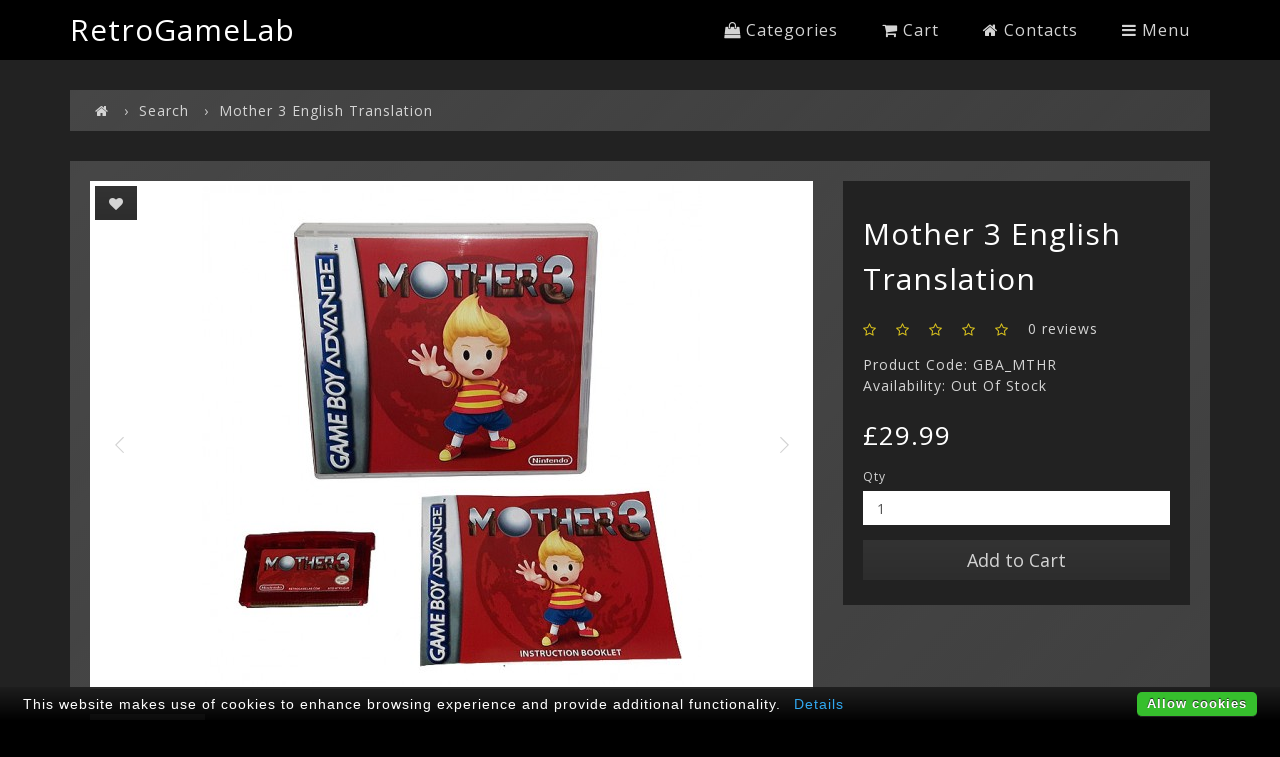

--- FILE ---
content_type: text/html; charset=utf-8
request_url: http://retrogamelab.com/index.php?route=product/product&product_id=234&tag=Game+Boy
body_size: 6388
content:
<!DOCTYPE html>
<!--[if IE]><![endif]-->
<!--[if IE 8 ]><html dir="ltr" lang="en" class="ie8"><![endif]-->
<!--[if IE 9 ]><html dir="ltr" lang="en" class="ie9"><![endif]-->
<!--[if (gt IE 9)|!(IE)]><!-->
<html dir="ltr" lang="en">
<!--<![endif]-->
<head>
<meta charset="UTF-8" />
<meta name="viewport" content="width=device-width, initial-scale=1">
<meta http-equiv="X-UA-Compatible" content="IE=edge">
<title>Mother 3 English Translation</title>
<base href="http://retrogamelab.com/" />
<meta name="description" content="Mother 3 English Translation Reproduction" />
<script src="catalog/view/javascript/jquery/jquery-2.1.1.min.js"></script>
<link href="catalog/view/javascript/bootstrap/css/bootstrap.min.css" rel="stylesheet" media="screen" />
<script src="catalog/view/javascript/bootstrap/js/bootstrap.min.js"></script>
<link href="catalog/view/javascript/font-awesome/css/font-awesome.min.css" rel="stylesheet" />
<link href="catalog/view/theme/default_x/stylesheet/stylesheet.min.css" rel="stylesheet">
<link href="catalog/view/javascript/jquery/swiper/css/swiper.css" rel="stylesheet" media="screen" />
<link href="catalog/view/javascript/jquery/magnific/magnific-popup.css" rel="stylesheet" media="screen" />
<link href="catalog/view/javascript/jquery/datetimepicker/bootstrap-datetimepicker.min.css" rel="stylesheet" media="screen" />
<script src="catalog/view/javascript/jquery/swiper/js/swiper.jquery.min.js"></script>
<script src="catalog/view/javascript/jquery/magnific/jquery.magnific-popup.min.js"></script>
<script src="catalog/view/javascript/jquery/datetimepicker/moment/moment.min.js"></script>
<script src="catalog/view/javascript/jquery/datetimepicker/moment/moment-with-locales.min.js"></script>
<script src="catalog/view/javascript/jquery/datetimepicker/bootstrap-datetimepicker.min.js"></script>
<script src="catalog/view/theme/default_x/javascript/common.js"></script>
<link href="http://retrogamelab.com/index.php?route=product/product&amp;product_id=234" rel="canonical" />
<link href="http://retrogamelab.com/image/catalog/sega-dreamcast-icon.png" rel="icon" />

				<meta property="og:title" content="Mother 3 English Translation" >
                <meta property="og:description" content="Mother 3 English Translation Reproduction" >
												<meta property="og:site_name" content="RetroGameLab" >
				                <meta property="og:url" content="http://retrogamelab.com/index.php?route=product/product&amp;product_id=234" >
                                <meta property="og:image" content="http://retrogamelab.com/image/cache/catalog/products/GBC/mthr3-1-600x315.jpg" >
                                <meta property="og:image:width" content="600" >
                                <meta property="og:image:height" content="315" >
                                <meta property="og:image" content="http://retrogamelab.com/image/cache/catalog/products/GBC/mthr3-2-600x315.jpg" >
                                <meta property="og:image:width" content="600" >
                                <meta property="og:image:height" content="315" >
                                <meta property="og:image" content="http://retrogamelab.com/image/cache/catalog/products/GBC/mthr3-3-600x315.jpg" >
                                <meta property="og:image:width" content="600" >
                                <meta property="og:image:height" content="315" >
                                <meta property="og:image" content="http://retrogamelab.com/image/cache/catalog/products/GBC/mthr3-4-600x315.jpg" >
                                <meta property="og:image:width" content="600" >
                                <meta property="og:image:height" content="315" >
                                <meta property="og:image" content="http://retrogamelab.com/image/cache/catalog/products/GBC/spines-600x315.jpg" >
                                <meta property="og:image:width" content="600" >
                                <meta property="og:image:height" content="315" >
                                <meta property="product:price:amount" content="29.99" >
                                <meta property="product:price:currency" content="GBP" >
                                <meta property="og:type" content="product" >
                                
<script src="https://web.squarecdn.com/v1/square.js"></script></head>
<body onload="init()">

<header class="header">
  <div class="container">
    <div class="row">

      <div class="col-sm-4 col-xs-10">
        <div id="logo" class="logo">
                    <h1 class="logo__title"><a class="logo__link" href="http://retrogamelab.com/index.php?route=common/home">RetroGameLab</a></h1>
                  </div>
      </div>

      <div class="col-sm-8 col-xs-2">
        <nav class="listMenu pull-right">
        
          <span class="listMenu__link bars visible-sm visible-xs" onclick="openSlideNav()"><i class="fa fa-bars" aria-hidden="true"></i></span>
        
          <div class="listMenu__wrapperOut">
            <span class="closeButton visible-sm visible-xs" onclick="closeSlideNav()"><i class="fa fa-times" aria-hidden="true"></i></span>
        
            <!-- Categories -->
        
            <div class="listMenu__element"><span class="listMenu__link" onclick="openSection('listMenu__categories')"><i class="fa fa-shopping-bag" aria-hidden="true"></i>
  Categories</span>
<div class="listMenu__wrapper listMenu__categories">
  <span class="closeButton visible-sm visible-xs" onclick="closeSection('listMenu__categories')"><i class="fa fa-chevron-right"
      aria-hidden="true"></i></span>
    <ul class="menuDropdown list-unstyled">
          <li class="menuDropdown__element submenu">
      <a class="menuDropdown__link submenu__link" href="http://retrogamelab.com/index.php?route=product/category&amp;path=59">Console Mods &amp; Parts</a>
      <div class="menuDropdown__wrapper submenu__element">
        <span class="closeButton submenu__close visible-sm visible-xs"><i class="fa fa-chevron-right" aria-hidden="true"></i></span>
        <div class="submenu__wrapper">
                    <ul class="menuDropdown list-unstyled">
                        <li class="menuDropdown__element">
              <a class="menuDropdown__link" href="http://retrogamelab.com/index.php?route=product/category&amp;path=59_82">Game Boy Advance (4)</a>
            </li>
                        <li class="menuDropdown__element">
              <a class="menuDropdown__link" href="http://retrogamelab.com/index.php?route=product/category&amp;path=59_84">Game Boy Color (3)</a>
            </li>
                        <li class="menuDropdown__element">
              <a class="menuDropdown__link" href="http://retrogamelab.com/index.php?route=product/category&amp;path=59_83">Game Boy Pocket (3)</a>
            </li>
                        <li class="menuDropdown__element">
              <a class="menuDropdown__link" href="http://retrogamelab.com/index.php?route=product/category&amp;path=59_85">Game Gear (1)</a>
            </li>
                      </ul>
                    <ul class="menuDropdown list-unstyled see-all visible-sm visible-xs">
            <li class="menuDropdown__element">
              <a class="menuDropdown__link" href="http://retrogamelab.com/index.php?route=product/category&amp;path=59">Show All</a>
            </li>
          </ul>
        </div>
      </div>
    </li>
           <li class="menuDropdown__element submenu">
      <a class="menuDropdown__link submenu__link" href="http://retrogamelab.com/index.php?route=product/category&amp;path=62">Custom Consoles</a>
      <div class="menuDropdown__wrapper submenu__element">
        <span class="closeButton submenu__close visible-sm visible-xs"><i class="fa fa-chevron-right" aria-hidden="true"></i></span>
        <div class="submenu__wrapper">
                    <ul class="menuDropdown list-unstyled">
                        <li class="menuDropdown__element">
              <a class="menuDropdown__link" href="http://retrogamelab.com/index.php?route=product/category&amp;path=62_81">Game Boy Pocket (0)</a>
            </li>
                      </ul>
                    <ul class="menuDropdown list-unstyled see-all visible-sm visible-xs">
            <li class="menuDropdown__element">
              <a class="menuDropdown__link" href="http://retrogamelab.com/index.php?route=product/category&amp;path=62">Show All</a>
            </li>
          </ul>
        </div>
      </div>
    </li>
           <li class="menuDropdown__element submenu">
      <a class="menuDropdown__link submenu__link" href="http://retrogamelab.com/index.php?route=product/category&amp;path=60">Retro Games</a>
      <div class="menuDropdown__wrapper submenu__element">
        <span class="closeButton submenu__close visible-sm visible-xs"><i class="fa fa-chevron-right" aria-hidden="true"></i></span>
        <div class="submenu__wrapper">
                    <ul class="menuDropdown list-unstyled">
                        <li class="menuDropdown__element">
              <a class="menuDropdown__link" href="http://retrogamelab.com/index.php?route=product/category&amp;path=60_66">Gameboy &amp; GBC (11)</a>
            </li>
                        <li class="menuDropdown__element">
              <a class="menuDropdown__link" href="http://retrogamelab.com/index.php?route=product/category&amp;path=60_67">Gameboy Advance (1)</a>
            </li>
                        <li class="menuDropdown__element">
              <a class="menuDropdown__link" href="http://retrogamelab.com/index.php?route=product/category&amp;path=60_68">Mega CD (31)</a>
            </li>
                        <li class="menuDropdown__element">
              <a class="menuDropdown__link" href="http://retrogamelab.com/index.php?route=product/category&amp;path=60_71">Philips  CD-I (7)</a>
            </li>
                        <li class="menuDropdown__element">
              <a class="menuDropdown__link" href="http://retrogamelab.com/index.php?route=product/category&amp;path=60_70">Sega CD (15)</a>
            </li>
                        <li class="menuDropdown__element">
              <a class="menuDropdown__link" href="http://retrogamelab.com/index.php?route=product/category&amp;path=60_63">Dreamcast (93)</a>
            </li>
                      </ul>
                    <ul class="menuDropdown list-unstyled see-all visible-sm visible-xs">
            <li class="menuDropdown__element">
              <a class="menuDropdown__link" href="http://retrogamelab.com/index.php?route=product/category&amp;path=60">Show All</a>
            </li>
          </ul>
        </div>
      </div>
    </li>
       </ul>
  </div></div>
        
            <!-- Cart -->
        
            <div class="listMenu__element"><span class="listMenu__link miniCart" onclick="openSection('listMenu__cart')"><i class="fa fa-shopping-cart" aria-hidden="true"></i> Cart</span>
<div id="cart" class="listMenu__wrapper listMenu__cart">
  <span class="closeButton visible-sm visible-xs" onclick="closeSection('listMenu__cart')"><i class="fa fa-chevron-right" aria-hidden="true"></i></span>
  <ul class="menuDropdown list-unstyled">
        <li class="menuDropdown__element">
      <p class="menuDropdown__link">Your shopping cart is empty!</p>
    </li>
      </ul>
</div></div>
        
            <!-- Contacts -->
        
            <div class="listMenu__element">
              <span class="listMenu__link" onclick="openSection('listMenu__contacts')"><i class="fa fa-home" aria-hidden="true"></i> Contacts</span>
              <div class="listMenu__wrapper listMenu__contacts">
                <span class="closeButton visible-sm visible-xs" onclick="closeSection('listMenu__contacts')"><i class="fa fa-chevron-right" aria-hidden="true"></i></span>
                <ul class="menuDropdown list-unstyled">
                  <li class="menuDropdown__element">
                   <a class="menuDropdown__link" href="https://www.facebook.com/retrogamelabdotcom" target="_blank"><i class="fa fa-facebook" aria-hidden="true"></i> Facebook </a>
                  </li>
                                    <li class="menuDropdown__element">
                    <a class="menuDropdown__link" href="http://retrogamelab.com/index.php?route=extension/module/getsupport"><i class="fa fa-map-marker" aria-hidden="true"></i> Contact Us
                    </a>
                  </li>
                </ul>
              </div>
            </div>
        
            <!-- Menu -->
        
            <div class="listMenu__element">
              <span class="listMenu__link" onclick="openSection('listMenu__menu')"><i class="fa fa-bars" aria-hidden="true"></i> Menu</span>
              <div class="listMenu__wrapper listMenu__menu">
                <span class="closeButton visible-sm visible-xs" onclick="closeSection('listMenu__menu')"><i class="fa fa-chevron-right" aria-hidden="true"></i></span>
                <ul class="menuDropdown list-unstyled">
                  <li class="menuDropdown__element submenu">
                    <span class="menuDropdown__link submenu__link"><i class="fa fa-user-circle-o" aria-hidden="true"></i> My Account
                    </span>
                    <div class="menuDropdown__wrapper submenu__element">
                      <span class="closeButton submenu__close visible-sm visible-xs"><i class="fa fa-chevron-right" aria-hidden="true"></i></span>
                      <ul class="menuDropdown list-unstyled">
                                                <li class="menuDropdown__element"><a class="menuDropdown__link" href="https://retrogamelab.com/index.php?route=account/register">Register</a></li>
                        <li class="menuDropdown__element"><a class="menuDropdown__link" href="https://retrogamelab.com/index.php?route=account/login">Login</a></li>
                                              </ul>
                    </div>
                  </li>
                  <li class="menuDropdown__element"><a id="wishlist-total" class="menuDropdown__link" href="https://retrogamelab.com/index.php?route=account/wishlist"><i class="fa fa-heart-o"
                        aria-hidden="true"></i> <span>Wish List (0)</span></a></li>
                  <li class="menuDropdown__element submenu"></li>
                  <li class="menuDropdown__element submenu"><form action="http://retrogamelab.com/index.php?route=common/currency/currency" method="post" enctype="multipart/form-data" id="form-currency">
  <button class="menuDropdown__link submenu__link">    <span class="icon"><strong>£</strong></span>
        Currency</button>
  <div class="menuDropdown__wrapper submenu__element">
    <span class="closeButton submenu__close visible-sm visible-xs"><i class="fa fa-chevron-right" aria-hidden="true"></i></span>
    <div class="submenu__wrapper">
      <ul class="menuDropdown list-unstyled">
                 <li>
          <button class="menuDropdown__link currency-select" type="button" name="EUR">€ Euro</button>
        </li>
                  <li>
          <button class="menuDropdown__link currency-select" type="button" name="GBP">£ Pound Sterling</button>
        </li>
                  <li>
          <button class="menuDropdown__link currency-select" type="button" name="USD">$ US Dollar</button>
        </li>
               </ul>
    </div>
  </div>
  <input type="hidden" name="code" value="" />
  <input type="hidden" name="redirect" value="http://retrogamelab.com/index.php?route=product/product&amp;product_id=234&amp;tag=Game Boy" />
</form>
</li>
                  <li class="menuDropdown__element"><div id="search" class="menuDropdown__search input-group">
  <span class="input-group-btn">
    <button class="menuDropdown__link" type="button"><i class="fa fa-search"></i></button>
  </span>
  <input type="text" name="search" value="" placeholder="Search" class="form-control" />
</div></li>
                </ul>
              </div>
            </div>
        
          </div>
        </nav>
        </div>

    </div>
  </div>
</header>

<!-- Modal window callback -->


<main class="main">
<div id="product-product" class="container">
  <ul class="breadcrumb">
        <li><a href="http://retrogamelab.com/index.php?route=common/home"><i class="fa fa-home"></i></a></li>
        <li><a href="http://retrogamelab.com/index.php?route=product/search&amp;tag=Game Boy">Search</a></li>
        <li><a href="http://retrogamelab.com/index.php?route=product/product&amp;tag=Game Boy&amp;product_id=234">Mother 3 English Translation</a></li>
      </ul>
  <div class="row">
                <div id="content" class="col-sm-12">
      <div class="contentWrapper contentWrapper__paddingTop styled-block">
      <div class="row">                         <div class="col-sm-8">
                    <div id="carousel234" class="swiper-container thumbnails">
            <div class="swiper-wrapper">
                            <div class="swiper-slide text-center"><a class="thumbnail" href="http://retrogamelab.com/image/cache/catalog/products/GBC/mthr3-1-700x700.jpg" title="Mother 3 English Translation"><img
                    src="http://retrogamelab.com/image/cache/catalog/products/GBC/mthr3-1-500x500.jpg" title="Mother 3 English Translation" alt="Mother 3 English Translation" /></a></div>
                                                        <div class="swiper-slide text-center"><a class="thumbnail" href="http://retrogamelab.com/image/cache/catalog/products/GBC/mthr3-2-700x700.jpg" title="Mother 3 English Translation">
                  <img src="http://retrogamelab.com/image/cache/catalog/products/GBC/mthr3-2-500x500.jpg" title="Mother 3 English Translation" alt="Mother 3 English Translation" /></a></div>
                            <div class="swiper-slide text-center"><a class="thumbnail" href="http://retrogamelab.com/image/cache/catalog/products/GBC/mthr3-3-700x700.jpg" title="Mother 3 English Translation">
                  <img src="http://retrogamelab.com/image/cache/catalog/products/GBC/mthr3-3-500x500.jpg" title="Mother 3 English Translation" alt="Mother 3 English Translation" /></a></div>
                            <div class="swiper-slide text-center"><a class="thumbnail" href="http://retrogamelab.com/image/cache/catalog/products/GBC/mthr3-4-700x700.jpg" title="Mother 3 English Translation">
                  <img src="http://retrogamelab.com/image/cache/catalog/products/GBC/mthr3-4-500x500.jpg" title="Mother 3 English Translation" alt="Mother 3 English Translation" /></a></div>
                            <div class="swiper-slide text-center"><a class="thumbnail" href="http://retrogamelab.com/image/cache/catalog/products/GBC/spines-700x700.jpg" title="Mother 3 English Translation">
                  <img src="http://retrogamelab.com/image/cache/catalog/products/GBC/spines-500x500.jpg" title="Mother 3 English Translation" alt="Mother 3 English Translation" /></a></div>
                                        </div>
            <div class="swiper-pager slideshow__buttons">
              <div class="swiper-button-next slideshow__buttons-next"></div>
              <div class="swiper-button-prev slideshow__buttons-prev"></div>
            </div>
            <div class="btn-group">
              <button type="button" data-toggle="tooltip" class="btn btn-default" title="Add to Wish List" onclick="wishlist.add('234');"><i class="fa fa-heart"></i></button>
              
            </div>
          </div>
                    <ul class="nav nav-tabs">
            <li class="active"><a href="#tab-description" data-toggle="tab">Description</a></li>
                                    <li><a href="#tab-review" data-toggle="tab">Reviews (0)</a></li>
                      </ul>
          <div class="tab-content">
            <div class="tab-pane active" id="tab-description"><div style="">
	<div style=""><span style="font-size: 14px;">Mother 3 (Earthbound 2) is the third and final installment in the Mother series. This is a Fan translation Reproduction (v1.2 Final) with battery free chip saving so you will never lose your progress </span></div><div style=""><span style="font-size: 14px;">Mother 3 is a single-player role playing video game similar to previous games in the Mother series. The player controls a party of playable characters who explore the game's two-dimensional fictional world, primarily shown from a top-down perspective. While navigating the overworld, the player may converse with non-player characters, obtain items, or encounter enemies.</span><br></div><span style="font-size: 14px;">
	</span><div style="font-size: medium;"><span style="font-size: 14px;">&nbsp; &nbsp;&nbsp;</span></div><div style=""><span style="font-size: 14px;">• Manual</span></div><div style=""><span style="font-size: 14px;">• Plastic case &amp; artwork insert</span></div><div style=""><span style="font-size: 14px;">• Game cartridge</span></div><div style=""><span style="font-size: 14px;">• Region Free</span><br></div>
	<div style="font-size: medium;">&nbsp;</div><div style="font-size: medium;"><span style="font-size: 14px;"><b>All reproduction games are Made-To-Order and take 7 to 10 days production time before dispatch.</b></span><br></div>
	<div style="font-size: medium;">
		&nbsp;</div>
	<div style="font-size: medium;">
		<iframe allowfullscreen="" frameborder="0" height="315" src="https://www.youtube.com/embed/J_ARl1RoDHA" width="560"></iframe></div></div>
</div>
                                    <div class="tab-pane" id="tab-review">
              <form class="form-horizontal" id="form-review">
                <div id="review"></div>
                <h2>Write a review</h2>
                                Please <a href="https://retrogamelab.com/index.php?route=account/login">login</a> or <a href="https://retrogamelab.com/index.php?route=account/register">register</a> to review
                              </form>
            </div>
            </div>
        </div>
                                <div class="col-sm-4">
          <div class="productInfo">
          <h1>Mother 3 English Translation</h1>
                    <div class="rating">
            <p>              <span class="fa fa-stack"><i class="fa fa-star-o fa-stack-1x"></i></span>                            <span class="fa fa-stack"><i class="fa fa-star-o fa-stack-1x"></i></span>                            <span class="fa fa-stack"><i class="fa fa-star-o fa-stack-1x"></i></span>                            <span class="fa fa-stack"><i class="fa fa-star-o fa-stack-1x"></i></span>                            <span class="fa fa-stack"><i class="fa fa-star-o fa-stack-1x"></i></span>               <span>0 reviews</span>
            </p>
          </div>
                    <ul class="list-unstyled">
                        <li>Product Code: GBA_MTHR</li>
                        <li>Availability: Out Of Stock</li>
          </ul>
                    <ul class="list-unstyled">
                        <li>
              <h2>£29.99</h2>
            </li>
                                                          </ul>
                    <div id="product">                         <div class="form-group">
              <label class="control-label" for="input-quantity">Qty</label>
              <input type="text" name="quantity" value="1" size="2" id="input-quantity" class="form-control" />
              <input type="hidden" name="product_id" value="234" />
              <br />
              <button type="button" id="button-cart" data-loading-text="Sending..." class="btn btn-primary btn-lg btn-block">Add to Cart</button>
            </div>
            </div>
                    <script src="//s7.addthis.com/js/300/addthis_widget.js#pubid=ra-59bfb769d69a0471"></script>
                  </div>
        </div>
      </div>
      </div>
                      <p>Tags:
                 <a href="http://retrogamelab.com/index.php?route=product/search&amp;tag=GBA">GBA</a>,
                         <a href="http://retrogamelab.com/index.php?route=product/search&amp;tag=GBC">GBC</a>,
                         <a href="http://retrogamelab.com/index.php?route=product/search&amp;tag=GB">GB</a>,
                         <a href="http://retrogamelab.com/index.php?route=product/search&amp;tag=Game Boy">Game Boy</a>,
                         <a href="http://retrogamelab.com/index.php?route=product/search&amp;tag=Color">Color</a>,
                         <a href="http://retrogamelab.com/index.php?route=product/search&amp;tag=Advance">Advance</a>,
                         <a href="http://retrogamelab.com/index.php?route=product/search&amp;tag=reproduction">reproduction</a>,
                         <a href="http://retrogamelab.com/index.php?route=product/search&amp;tag=repro">repro</a>,
                         <a href="http://retrogamelab.com/index.php?route=product/search&amp;tag=cartridge">cartridge</a>,
                         <a href="http://retrogamelab.com/index.php?route=product/search&amp;tag=nintendo">nintendo</a>,
                         <a href="http://retrogamelab.com/index.php?route=product/search&amp;tag=Mother 3">Mother 3</a>,
                         <a href="http://retrogamelab.com/index.php?route=product/search&amp;tag=English Translation">English Translation</a>                  <a href=""></a>          </p>
              </div>
    </div>
</div>
<script>
  $('#carousel234').swiper({
    effect: 'fade',
    paginationClickable: true,
    nextButton: '.swiper-button-next',
    prevButton: '.swiper-button-prev',
    autoplay: 4000,
    autoplayDisableOnInteraction: true,
    loop: true
  });
</script>
<script><!--
$('select[name=\'recurring_id\'], input[name="quantity"]').change(function(){
	$.ajax({
		url: 'index.php?route=product/product/getRecurringDescription',
		type: 'post',
		data: $('input[name=\'product_id\'], input[name=\'quantity\'], select[name=\'recurring_id\']'),
		dataType: 'json',
		beforeSend: function() {
			$('#recurring-description').html('');
		},
		success: function(json) {
			$('.alert-dismissible, .text-danger').remove();

			if (json['success']) {
				$('#recurring-description').html(json['success']);
			}
		}
	});
});
//--></script> 
<script><!--
$('#button-cart').on('click', function() {
	$.ajax({
		url: 'index.php?route=checkout/cart/add',
		type: 'post',
		data: $('#product input[type=\'text\'], #product input[type=\'hidden\'], #product input[type=\'radio\']:checked, #product input[type=\'checkbox\']:checked, #product select, #product textarea'),
		dataType: 'json',
		beforeSend: function() {
			$('#button-cart').button('loading');
		},
		complete: function() {
			$('#button-cart').button('reset');
		},
		success: function(json) {
			$('.alert-dismissible, .text-danger').remove();
			$('.form-group').removeClass('has-error');

			if (json['error']) {
				if (json['error']['option']) {
					for (i in json['error']['option']) {
						var element = $('#input-option' + i.replace('_', '-'));

						if (element.parent().hasClass('input-group')) {
							element.parent().after('<div class="text-danger">' + json['error']['option'][i] + '</div>');
						} else {
							element.after('<div class="text-danger">' + json['error']['option'][i] + '</div>');
						}
					}
				}

				if (json['error']['recurring']) {
					$('select[name=\'recurring_id\']').after('<div class="text-danger">' + json['error']['recurring'] + '</div>');
				}

				// Highlight any found errors
				$('.text-danger').parent().addClass('has-error');
			}

			if (json['success']) {
				$('.breadcrumb').after('<div class="alert alert-success alert-dismissible">' + json['success'] + '<button type="button" class="close" data-dismiss="alert">&times;</button></div>');

				setTimeout(function () {
          $('.listMenu__link.bars, .listMenu__link.miniCart').addClass('listMenu__link-cartActive');
          localStorage.setItem('miniCart', 'active');
        }, 100);

				$('#cart > ul').load('index.php?route=common/cart/info ul li');
			}
		},
        error: function(xhr, ajaxOptions, thrownError) {
            alert(thrownError + "\r\n" + xhr.statusText + "\r\n" + xhr.responseText);
        }
	});
});
//--></script> 
<script><!--
$('.date').datetimepicker({
	language: 'en-gb',
	pickTime: false
});

$('.datetime').datetimepicker({
	language: 'en-gb',
	pickDate: true,
	pickTime: true
});

$('.time').datetimepicker({
	language: 'en-gb',
	pickDate: false
});

$('button[id^=\'button-upload\']').on('click', function() {
	var node = this;

	$('#form-upload').remove();

	$('body').prepend('<form enctype="multipart/form-data" id="form-upload" style="display: none;"><input type="file" name="file" /></form>');

	$('#form-upload input[name=\'file\']').trigger('click');

	if (typeof timer != 'undefined') {
    	clearInterval(timer);
	}

	timer = setInterval(function() {
		if ($('#form-upload input[name=\'file\']').val() != '') {
			clearInterval(timer);

			$.ajax({
				url: 'index.php?route=tool/upload',
				type: 'post',
				dataType: 'json',
				data: new FormData($('#form-upload')[0]),
				cache: false,
				contentType: false,
				processData: false,
				beforeSend: function() {
					$(node).button('loading');
				},
				complete: function() {
					$(node).button('reset');
				},
				success: function(json) {
					$('.text-danger').remove();

					if (json['error']) {
						$(node).parent().find('input').after('<div class="text-danger">' + json['error'] + '</div>');
					}

					if (json['success']) {
						alert(json['success']);

						$(node).parent().find('input').val(json['code']);
					}
				},
				error: function(xhr, ajaxOptions, thrownError) {
					alert(thrownError + "\r\n" + xhr.statusText + "\r\n" + xhr.responseText);
				}
			});
		}
	}, 500);
});
//--></script> 
<script><!--
$('#review').delegate('.pagination a', 'click', function(e) {
    e.preventDefault();

    $('#review').fadeOut('slow');

    $('#review').load(this.href);

    $('#review').fadeIn('slow');
});

$('#review').load('index.php?route=product/product/review&product_id=234');

$('#button-review').on('click', function() {
	$.ajax({
		url: 'index.php?route=product/product/write&product_id=234',
		type: 'post',
		dataType: 'json',
		data: $("#form-review").serialize(),
		beforeSend: function() {
			$('#button-review').button('loading');
		},
		complete: function() {
			$('#button-review').button('reset');
		},
		success: function(json) {
			$('.alert-dismissible').remove();

			if (json['error']) {
				$('#review').after('<div class="alert alert-danger alert-dismissible"><i class="fa fa-exclamation-circle"></i> ' + json['error'] + '</div>');
			}

			if (json['success']) {
				$('#review').after('<div class="alert alert-success alert-dismissible"><i class="fa fa-check-circle"></i> ' + json['success'] + '</div>');

				$('input[name=\'name\']').val('');
				$('textarea[name=\'text\']').val('');
				$('input[name=\'rating\']:checked').prop('checked', false);
			}
		}
	});
});

$(document).ready(function() {
	$('.thumbnails').magnificPopup({
		type:'image',
		delegate: 'a',
		gallery: {
			enabled: true
		}
	});
});
//--></script> 
</main>
<footer class="footer">
  <div class="container">
    <div class="row footerLinks">
            <div class="col-sm-3 footerLinks__block">
        <h5 class="footerLinks__title">Information</h5>
        <ul class="footerLinks__list list-unstyled">
                    <li class="footerLinks__listElement"><a class="footerLinks__link" href="http://retrogamelab.com/index.php?route=information/information&amp;information_id=4">About Us</a></li>
                    <li class="footerLinks__listElement"><a class="footerLinks__link" href="http://retrogamelab.com/index.php?route=information/information&amp;information_id=6">Delivery Information</a></li>
                    <li class="footerLinks__listElement"><a class="footerLinks__link" href="http://retrogamelab.com/index.php?route=information/information&amp;information_id=3">Privacy Policy</a></li>
                    <li class="footerLinks__listElement"><a class="footerLinks__link" href="http://retrogamelab.com/index.php?route=information/information&amp;information_id=5">Terms &amp; Conditions</a></li>
                  </ul>
      </div>
            <div class="col-sm-3 footerLinks__block">
        <h5 class="footerLinks__title">Customer Service</h5>
        <ul class="footerLinks__list list-unstyled">
          <li class="footerLinks__listElement"><a class="footerLinks__link" href="http://retrogamelab.com/index.php?route=extension/module/getsupport">Contact Us</a></li>
          
          <li class="footerLinks__listElement"><a class="footerLinks__link" href="http://retrogamelab.com/index.php?route=information/sitemap">Site Map</a></li>
 	
			<li class="footerLinks__listElement"><a class="footerLinks__link" href="http://retrogamelab.com/index.php?route=extension/module/getsupport">Support</a></li>   


	
        </ul>
      </div>
      <div class="col-sm-3 footerLinks__block">
        <h5 class="footerLinks__title">Extras</h5>
        <ul class="footerLinks__list list-unstyled">
          <li class="footerLinks__listElement"><a class="footerLinks__link" href="https://retrogamelab.com/index.php?route=account/voucher">Gift Certificates</a></li>
          
          <li class="footerLinks__listElement"><a class="footerLinks__link" href="http://retrogamelab.com/index.php?route=product/special">Specials</a></li>
        </ul>
      </div>
      <div class="col-sm-3 footerLinks__block">
        <h5 class="footerLinks__title">Account</h5>
        <ul class="footerLinks__list list-unstyled">
          <li class="footerLinks__listElement"><a class="footerLinks__link" href="https://retrogamelab.com/index.php?route=account/account">Account</a></li>
          <li class="footerLinks__listElement"><a class="footerLinks__link" href="https://retrogamelab.com/index.php?route=account/order">Order History</a></li>
          <li class="footerLinks__listElement"><a class="footerLinks__link" href="https://retrogamelab.com/index.php?route=account/wishlist">Wish List</a></li>
          <li class="footerLinks__listElement"><a class="footerLinks__link" href="https://retrogamelab.com/index.php?route=account/newsletter">Newsletter</a></li>
        </ul>
      </div>
    </div>
    <div class="row footerPowered">
      <div class="col-sm-12 footerPowered__block">
        <ul class="footerPowered__list footerPowered__powered list-unstyled pull-left">
          <span id="siteseal"><script async type="text/javascript" src="https://seal.godaddy.com/getSeal?sealID=R6ze5kAdhaPXw1HDOnVxrkjXWvpMyINU2F9zuSJBZ39qMwE7LHH9f5LD8TM6"></script></span>
        </ul>
        <ul class="footerPowered__list footerPowered__powered list-unstyled pull-left">
          <li class="footerPowered__listElement"><p class="footerPowered__text">RetroGameLab © 2021-2022</p></li>
        </ul>
        <ul class="footerPowered__list footerPowered__links list-inline pull-left">
                                                </ul>
      </div>
    </div>
  </div>
</footer>

                <script type="text/javascript" src="catalog/view/javascript/eucookiebar/cookiebar-latest.js?always=1"></script>
            
<script src="catalog/view/theme/default_x/javascript/libs/jquery.equalheight.min.js"></script>
<script src="catalog/view/theme/default_x/javascript/all.js"></script> </body>

</html> 


--- FILE ---
content_type: text/css
request_url: http://retrogamelab.com/catalog/view/theme/default_x/stylesheet/stylesheet.min.css
body_size: 6074
content:
@import url("https://fonts.googleapis.com/css?family=Open+Sans:300,400,600&subset=cyrillic");body,html{display:-ms-flexbox;display:flex;-ms-flex-flow:column nowrap;flex-flow:column nowrap;height:100%;background-color:#000;color:#d4d4d4;font-family:Open Sans,sans-serif;font-size:10px;font-weight:400;letter-spacing:.1rem;line-height:1;-webkit-text-size-adjust:none}p{line-height:1.5;font-size:1.4rem}p a{color:#fff}label{font-size:1.2rem}label,legend{font-weight:400}legend{border-width:.3rem;border-color:#333;font-size:1.6rem;color:#fff;line-height:2.5;margin-bottom:2rem}@media (max-width:767px){legend{margin-bottom:1rem}}.no-scroll{overflow:hidden;position:relative}h1,h2,h3,h4,h5{color:#fff;line-height:1.5}h1{font-size:3rem}h2{font-size:2.6rem}a{color:#d4d4d4;transition:color .2s ease}a:focus,a:hover{color:#27ffff;outline:none;text-decoration:none}.img-thumbnail{border-radius:0;border:none}.main{background-color:#222;-ms-flex:1;flex:1}.mainTitle{color:#fff;line-height:1.5;font-size:2.2rem;font-weight:400;text-transform:uppercase;margin-top:3rem;margin-bottom:2rem}#common-home #content .mainTitle{text-align:center}@media (min-width:1200px){#content .col-lg-2:nth-child(6n+1),#content .col-lg-3:nth-child(4n+1),#content .col-lg-4:nth-child(3n+1),#content .col-lg-6:nth-child(odd){clear:left}}@media (min-width:992px) and (max-width:1199px){#content .col-md-2:nth-child(6n+1),#content .col-md-3:nth-child(4n+1),#content .col-md-4:nth-child(3n+1),#content .col-md-6:nth-child(odd){clear:left}}@media (min-width:768px) and (max-width:991px){#content .col-sm-2:nth-child(6n+1),#content .col-sm-3:nth-child(4n+1),#content .col-sm-4:nth-child(3n+1),#content .col-sm-6:nth-child(odd){clear:left}}@media (min-width:768px){#column-left .product-layout .col-md-3{width:100%}#column-left+#content .product-layout .col-md-3{width:50%}#column-left+#content+#column-right .product-layout .col-md-3,#content+#column-right .product-layout .col-md-3{width:100%}}#column-left .product-layout,#column-right .product-layout{width:100%}div.required .control-label:before{content:"* ";color:#ff2626;font-weight:700}.header{background-color:#000;width:100%;z-index:1000}.logo__link{color:inherit}.logo__img{max-height:4rem;margin:1rem 0}.logo__title{font-size:3rem;line-height:4rem;margin:1rem 0}.listMenu__element{display:inline-block;position:relative}.listMenu__link{display:block;cursor:pointer;font-size:1.6rem;padding:2.2rem 2rem;position:relative;transition:none}.listMenu__link-cartActive:before{background-color:#ff2626;border-radius:100%;content:"";display:block;position:absolute;top:2rem;left:1.4rem;height:.4rem;width:.4rem}.listMenu__link:focus,.listMenu__link:hover{background-image:linear-gradient(135deg,#27ffff,#27d1d1);color:#000}.listMenu__wrapper{background-color:#333;box-shadow:0 .3rem .6rem rgba(0,0,0,.15);display:none;position:absolute;top:100%;text-align:left;right:0;min-width:16rem;z-index:1}.menuDropdown{font-size:1.6rem;padding:0;margin:0}.menuDropdown__wrapper{background-color:#333;box-shadow:0 .3rem .6rem rgba(0,0,0,.15);position:absolute;top:0;right:100%;white-space:nowrap;z-index:2}.menuDropdown__link{background-color:transparent;border:none;display:inline-block;color:#d4d4d4;cursor:pointer;font-size:inherit;outline:none;padding:1rem 1.5rem;margin:0;letter-spacing:.1rem;line-height:1.9rem;text-align:left;transition:none;white-space:nowrap;width:100%}.menuDropdown__link .icon,.menuDropdown__link i{display:inline-block;min-width:1.9rem;text-align:center}.menuDropdown__link:focus,.menuDropdown__link:hover{background-color:#d4d4d4;color:#333}.menuDropdown__element.submenu{position:relative}.menuDropdown__element.submenu .menuDropdown__wrapper{display:none}.menuDropdown__element.submenu .menuDropdown__wrapper .menuDropdown{display:inline-block;vertical-align:top}.menuDropdown__search{padding:1rem 1.5rem;width:20rem}.menuDropdown__search button{font-size:1.6rem;padding:0;margin-right:.6rem}.menuDropdown__search button:active,.menuDropdown__search button:focus,.menuDropdown__search button:hover,.menuDropdown__search input{background-color:transparent;color:#d4d4d4;box-shadow:none}.menuDropdown__search input{border:none;font-size:1.6rem;padding:0;height:auto;z-index:1!important}.menuDropdown__search input::-webkit-input-placeholder{color:#d4d4d4}.menuDropdown__search input::-ms-input-placeholder{color:#d4d4d4}.menuDropdown__search input::placeholder{color:#d4d4d4}.menuDropdown__search input:active,.menuDropdown__search input:focus,.menuDropdown__search input:hover{background-color:transparent;border:none;box-shadow:none;outline:none}p.menuDropdown__link{cursor:auto;text-align:center}p.menuDropdown__link:focus,p.menuDropdown__link:hover{background-color:transparent;color:#d4d4d4}.listMenu__cart .table{margin-bottom:1rem}.listMenu__cart .menuDropdown{overflow-x:hidden}.listMenu__cart .menuDropdown__products{max-height:20rem;overflow-y:auto}.listMenu__cart .cartInfo td,.listMenu__cart .cartProducts td,.listMenu__cart .cartVouchers td{border:none;font-size:1.4rem;font-weight:300;padding:1rem;line-height:1;vertical-align:middle}.listMenu__cart .cartInfo td:first-child,.listMenu__cart .cartProducts td:first-child,.listMenu__cart .cartVouchers td:first-child{padding-left:0}.listMenu__cart .cartInfo td:last-child,.listMenu__cart .cartProducts td:last-child,.listMenu__cart .cartVouchers td:last-child{padding-right:0}.listMenu__cart .cartInfo__name,.listMenu__cart .cartProducts__name,.listMenu__cart .cartVouchers__name{line-height:1.4!important;min-width:15rem}.listMenu__cart .cartProducts__name{min-width:14rem}.listMenu__cart .cartProducts__link{padding:0}.listMenu__cart .cartProducts__link:active,.listMenu__cart .cartProducts__link:focus,.listMenu__cart .cartProducts__link:hover{color:#d4d4d4;background-color:transparent}.listMenu__cart .cartProducts__removeButton{background-color:transparent;border:none;border-radius:.3rem;padding:.5rem;text-align:center;width:2.6rem;height:2.6rem}.listMenu__cart .cartProducts__removeButton:active,.listMenu__cart .cartProducts__removeButton:focus,.listMenu__cart .cartProducts__removeButton:hover{background-color:#d4d4d4;box-shadow:none;color:#333;outline:none}.listMenu__cart .cartProducts__quantity{white-space:nowrap}.listMenu__cart .cartProducts__img img{border-radius:.3rem;border:none;max-width:4rem;max-height:4rem}.listMenu__cart .cartInfo td{padding:.7rem 1rem}.listMenu__cart .cartInfo:first-child td{border-top:.1rem solid #d4d4d4;padding-top:2rem}.listMenu__cart .cartButtons{display:-ms-flexbox;display:flex;-ms-flex-flow:row nowrap;flex-flow:row nowrap;padding:0 0 2rem;margin:0;white-space:nowrap}.listMenu__cart .cartButtons__link{color:#27ffff;font-size:1.4rem;padding:0;transition:color .2s ease}.listMenu__cart .cartButtons__link:active,.listMenu__cart .cartButtons__link:focus,.listMenu__cart .cartButtons__link:hover{background-color:transparent;color:#00c0c0}@media (min-width:992px){.listMenu__cart{padding:0 1.5rem}.listMenu__cart .menuDropdown__products{margin-right:-1.7rem;overflow-y:scroll}.listMenu__element:hover .listMenu__wrapper{display:block}.listMenu__element:hover .listMenu__link{background-image:linear-gradient(135deg,#27ffff,#27d1d1);color:#000}.menuDropdown__element.submenu:hover .menuDropdown__wrapper{display:block}}@media (max-width:991px){.header{position:fixed;top:0;right:0}.main{margin-top:5rem}.logo__img{max-height:3rem;margin:1rem 0}.logo__title{font-size:2.5rem;line-height:3rem;margin:1rem 0}.closeButton{cursor:pointer;font-size:2rem;height:3rem;line-height:3rem;padding:0;position:absolute;right:2rem;text-align:center;top:2rem;transition:color .2s ease;width:3rem}.closeButton:active,.closeButton:focus,.closeButton:hover{background-color:transparent;color:#27ffff}.listMenu__link{line-height:1.9rem;padding:1.5rem;transition:color .2s ease}.listMenu__link-cartActive:before{top:1.3rem;left:.9rem}.listMenu__link:focus,.listMenu__link:hover{background-image:none;color:#27ffff}.listMenu__link.bars{line-height:1;padding:1.7rem}.listMenu__link-cartActive.bars:before{top:1.5rem;left:3.2rem}.listMenu__element{width:20rem}.listMenu__wrapper,.listMenu__wrapperOut{-ms-flex-align:center;align-items:center;background-color:#000;display:-ms-flexbox;display:flex;-ms-flex-flow:column;flex-flow:column;-ms-flex-pack:center;justify-content:center;overflow:hidden;position:fixed;top:0;transition:.3s;right:0;height:100%;width:0}.listMenu__wrapper-open,.listMenu__wrapperOut-open{width:100%}.listMenu__wrapperOut{padding-top:7rem;padding-bottom:7rem;top:-7rem;transform:translateY(7rem);z-index:1}.listMenu__wrapper{min-width:0;z-index:2}.listMenu__cart .menuDropdown{max-height:70vh;padding:0 1.5rem;width:auto}.listMenu__cart .cartProducts__name{min-width:0}.listMenu__cart .cartButtons{white-space:normal}.listMenu__cart .menuDropdown,.listMenu__contacts .menuDropdown,.listMenu__menu .menuDropdown{width:auto;min-width:20rem}.menuDropdown{overflow-y:auto;overflow-x:hidden;max-height:20rem;width:20rem}.menuDropdown__link{transition:color .2s ease;white-space:normal}.menuDropdown__link:focus,.menuDropdown__link:hover{background-color:transparent;color:#27ffff}.menuDropdown__wrapper{-ms-flex-align:center;align-items:center;background-color:#000;box-shadow:none;display:-ms-flexbox!important;display:flex!important;-ms-flex-flow:column;flex-flow:column;-ms-flex-pack:center;justify-content:center;overflow:hidden;position:fixed;top:0;transition:.3s;right:0;height:100%;width:0}.menuDropdown__wrapper-open{width:100%}.menuDropdown__element.submenu .menuDropdown{display:block!important;max-height:100%;overflow:auto}.submenu__wrapper{overflow-y:auto;max-height:40rem;min-width:20rem}p.menuDropdown__link{white-space:normal}}.footer{background-color:#000;padding:1rem 0 3rem}.footerLinks__list,.footerPowered__list{margin-bottom:0}.footerLinks__title{font-size:1.4rem;font-weight:600;margin-top:2rem;margin-bottom:1.5rem}.footerLinks__link{font-size:1.2rem}.footerLinks__listElement{margin-bottom:1.5rem}.footerPowered__links{margin-top:1.5rem}.footerPowered__powered{margin-top:1.5rem;margin-right:3rem}.footerPowered__text{font-size:1.2rem;line-height:1.6rem;margin-bottom:0}.footerPowered__link{font-size:1.4rem}.swiper-home{background-color:#333;box-shadow:0 1.5rem 2rem rgba(0,0,0,.3)}.swiper-home .swiper-viewport{background-color:transparent;border:none}.swiper-home .swiper-viewport:hover .swiper-button-next,.swiper-home .swiper-viewport:hover .swiper-button-prev{background-color:transparent}.swiper-home .swiper-viewport .swiper-button-next,.swiper-home .swiper-viewport .swiper-button-prev{opacity:1}.swiper-home .swiper-pager{position:static}.swiper-viewport{background-color:#fff;border:none!important;border-radius:0!important;box-shadow:none!important;margin:0 auto 3rem!important;max-width:135rem!important;position:relative!important}.swiper-viewport img{margin:0 auto}.swiper-viewport .swiper-pagination{bottom:.5rem;width:100%}.swiper-viewport .swiper-pagination span{margin:0 .3rem}.swiper-viewport .swiper-pagination .swiper-pagination-bullet{background:#000;box-shadow:none;width:.8rem;height:.8rem;opacity:.2}.swiper-viewport .swiper-pagination .swiper-pagination-bullet-active{background-color:#333;opacity:1}.swiper-viewport .swiper-pager .swiper-button-next,.swiper-viewport .swiper-pager .swiper-button-prev{background-size:10px 20px}.swiper-viewport .swiper-pager .swiper-button-next:before,.swiper-viewport .swiper-pager .swiper-button-prev:before{display:none}.swiper-viewport .swiper-pager .swiper-button-next{background-image:url("data:image/svg+xml;charset=utf-8,%3Csvg xmlns='http://www.w3.org/2000/svg' viewBox='0 0 27 44'%3E%3Cpath d='M27 22L5 44l-2.1-2.1L22.8 22 2.9 2.1 5 0l22 22z' fill='%23d4d4d4'/%3E%3C/svg%3E")}.swiper-viewport .swiper-pager .swiper-button-prev{background-image:url("data:image/svg+xml;charset=utf-8,%3Csvg xmlns='http://www.w3.org/2000/svg' viewBox='0 0 27 44'%3E%3Cpath d='M0 22L22 0l2.1 2.1L4.2 22l19.9 19.9L22 44 0 22z' fill='%23d4d4d4'/%3E%3C/svg%3E")}.slideshow,.slideshowHome{max-width:120rem}.slideshow__item,.slideshowHome__item{background-size:cover;background-position:50%;background-repeat:no-repeat;min-height:40rem;height:auto!important}.slideshow__buttons-next,.slideshow__buttons-prev,.slideshowHome__buttons-next,.slideshowHome__buttons-prev{background-size:10px 20px!important}.slideshow__buttons-prev,.slideshowHome__buttons-prev{background-image:url("data:image/svg+xml;charset=utf-8,%3Csvg xmlns='http://www.w3.org/2000/svg' viewBox='0 0 27 44'%3E%3Cpath d='M0 22L22 0l2.1 2.1L4.2 22l19.9 19.9L22 44 0 22z' fill='%23d4d4d4'/%3E%3C/svg%3E")!important;left:1.6rem!important}.slideshow__buttons-next,.slideshowHome__buttons-next{background-image:url("data:image/svg+xml;charset=utf-8,%3Csvg xmlns='http://www.w3.org/2000/svg' viewBox='0 0 27 44'%3E%3Cpath d='M27 22L5 44l-2.1-2.1L22.8 22 2.9 2.1 5 0l22 22z' fill='%23d4d4d4'/%3E%3C/svg%3E")!important;right:1.6rem!important}.slideshow__pagination,.slideshowHome__pagination{width:100%;text-align:center;bottom:.5rem!important}.slideshow__pagination span,.slideshowHome__pagination span{margin:0 .3rem}.slideshow__pagination .swiper-pagination-bullet-active,.slideshowHome__pagination .swiper-pagination-bullet-active{background-color:#d4d4d4}.slideItem{-ms-flex-align:center;align-items:center}.slideItem,.slideItem__wrapper{display:-ms-flexbox;display:flex}.slideItem__wrapper{-ms-flex-pack:start;justify-content:flex-start;width:100%;height:100%;padding-top:2rem;padding-bottom:2rem}.slideItem__inner{background-color:rgba(0,0,0,.8);width:50%;padding:3rem}.slideItem__title{color:#fff;font-size:3rem;margin-top:0;margin-bottom:2rem;line-height:1.5}.slideItem__title a{color:inherit}.slideItem__title a:focus,.slideItem__title a:hover{color:#27ffff}.slideItem__text{cursor:default;font-size:1.6rem;line-height:2.5rem;margin-top:0;margin-bottom:2rem}.slideItem__link{color:#27ffff;font-size:1.6rem}.slideItem__link:focus,.slideItem__link:hover{color:#00c0c0}.slideItem__link-alone{width:100%;min-height:40rem}@media (min-width:1366px){.slideshowHome__buttons-next,.slideshowHome__buttons-prev{background-size:16px 26px!important;top:2.2rem!important;height:100%!important;width:7.45rem!important;transition:background-color .2s ease}.slideshowHome__buttons-next:hover,.slideshowHome__buttons-prev:hover{background-color:rgba(0,0,0,.3)!important}.slideshowHome__buttons-next:active,.slideshowHome__buttons-prev:active{background-color:rgba(0,0,0,.5)!important}.slideshowHome__buttons-prev{left:0!important}.slideshowHome__buttons-next{right:0!important}}@media (max-width:991px){.swiper-home .container{min-width:50%}.slideItem__inner{width:100%}.slideItem__title{font-size:2.4rem;margin-top:0;margin-bottom:2rem}.slideItem__text{font-size:1.4rem;line-height:2.5rem;margin-top:0;margin-bottom:2rem}.slideItem__link{color:#27ffff;font-size:1.4rem}}@media (max-width:767px){.swiper-home .container{min-width:100%}}@media (min-width:768px){.swiper-viewport .swiper-button-next,.swiper-viewport .swiper-button-prev{opacity:0;transition:all .3s ease}.swiper-viewport .swiper-button-prev{left:-2rem}.swiper-viewport .swiper-button-next{right:-2rem}.swiper-viewport .swiper-pagination{bottom:-2rem;opacity:0;transition:all .3s ease}.swiper-viewport:hover .swiper-pagination{bottom:.5rem;opacity:1}.swiper-viewport:hover .swiper-button-next,.swiper-viewport:hover .swiper-button-prev{background-color:rgba(0,0,0,.5);width:4rem;opacity:1}.swiper-viewport:hover .swiper-button-prev{left:1rem}.swiper-viewport:hover .swiper-button-next{right:1rem}}.map-home{text-align:center}.map-home-inner{box-shadow:0 -1.5rem 2rem rgba(0,0,0,.3);min-height:40rem}.btn{background-color:#333!important;background-image:linear-gradient(#333,#2d2d2d);border-radius:0;border:none;color:#d4d4d4!important;padding:.65rem 1.4rem;line-height:1.5;transition:none}.btn:active,.btn:focus,.btn:hover{box-shadow:none;background-color:#d4d4d4!important;background-image:linear-gradient(#d4d4d4,#a0a0a0);color:#333!important;outline:none!important}.btn:active{box-shadow:inset .1rem .1rem .3rem rgba(0,0,0,.5)}.btn-default-x{background-color:transparent;border:none;color:#27ffff;font-size:1.4rem;letter-spacing:.1rem;padding:0;transition:color .2s ease}.btn-default-x:focus,.btn-default-x:hover{color:#00c0c0;outline:none}.close{color:#d4d4d4;font-size:2rem;text-shadow:none;outline:none}input[type=checkbox],input[type=radio]{margin:0}input[type=submit],input[type=text],textarea{-webkit-appearance:none}.fixedAlignInput{-ms-flex-align:center;align-items:center;-ms-flex-pack:end;justify-content:flex-end;display:-ms-flexbox;display:flex;-ms-flex-flow:row wrap;flex-flow:row wrap}.fixedAlignInput input[type=button],.fixedAlignInput input[type=submit]{margin-left:1rem}.fixedAlignInput__mainBlock{display:-ms-flexbox;display:flex;-ms-flex-align:center;align-items:center}.fixedAlignInput__mainBlock p{font-size:1.2rem;text-align:right;margin:.7rem 1rem .7rem 0}.form-control{display:inline-block;border:none;border-radius:0;box-shadow:none;margin-bottom:.5rem;padding:.7rem 1.4rem;transition:.3s}.form-control:active,.form-control:focus{background-color:hsla(0,0%,100%,.8);border-color:transparent;box-shadow:none}.input-group-addon{background-color:#333;background-image:linear-gradient(#333,#2d2d2d);border-radius:0;border:none;color:#d4d4d4;font-size:1.4rem;padding:.6rem 1.2rem}.input-group-addon:last-child,.input-group-btn:first-child>.btn-group:not(:first-child)>.btn,.input-group-btn:first-child>.btn:not(:first-child),.input-group-btn:last-child>.btn,.input-group-btn:last-child>.btn-group>.btn,.input-group-btn:last-child>.dropdown-toggle,.input-group .form-control:last-child{border-radius:0}.checkbox label,.radio label{font-size:1.2rem}.list-group,.panel,.sidebar,.styled-block,.well{background-color:rgba(96,96,96,.3);background-image:linear-gradient(135deg,rgba(96,96,96,.4),hsla(0,0%,59%,.1));box-shadow:none}.panel-default-x,.panel-group .panel{background-color:#222;background-image:none}.dropdown-menu{background-image:linear-gradient(135deg,#27d1d1,#1b8eb5);box-shadow:0 .3rem .6rem rgba(0,0,0,.15);color:#fff}.contentWrapper{display:inline-block;padding:0 2rem 2rem;margin-bottom:3rem;font-size:1.4rem;line-height:1.5;overflow-x:auto;width:100%}.contentWrapper__empty,.contentWrapper__paddingTop{padding:2rem}.contentWrapper__pagination{font-size:1.2rem;padding:1rem 2rem}.contentWrapper .buttons{margin-top:2rem}.pagination{margin:0}.pagination li a,.pagination li span{border:none;border-radius:0;background-color:transparent;color:#d4d4d4;font-weight:600}.pagination li a:focus,.pagination li a:hover,.pagination li span:focus,.pagination li span:hover{background-color:transparent;color:#27ffff}.pagination .active a,.pagination .active span{border:none;border-radius:0;background-color:transparent;color:#27ffff}.pagination .active a:focus,.pagination .active a:hover,.pagination .active span:focus,.pagination .active span:hover{background-color:transparent;color:#27ffff}.contentWrapper__pagination .row{-ms-flex-align:center;align-items:center;display:-ms-flexbox;display:flex;-ms-flex-flow:row wrap;flex-flow:row wrap}.contentWrapper__pagination .row div:first-child{line-height:1}.blockWithFeedback__content,.htmlBlock__content{padding:2rem}.blockWithFeedback__content p,.htmlBlock__content p{line-height:1.5}.htmlBlock__content p{font-size:1.3rem}.htmlBlock__content p:last-child{margin-bottom:0}.htmlBlock__content-oc2 p{font-size:1.4rem}.blockWithFeedback__content h3{font-size:1.6rem;font-weight:600;line-height:1.5;margin-top:0;margin-bottom:1.5rem}.blockWithFeedback__content p{font-size:1.4rem;margin-bottom:1.5rem}.list-group,.nav{padding:.5rem 0;margin-bottom:3rem}.list-group li a,.nav li a{margin-right:0}.list-group a,.nav a{border:none;color:#d4d4d4;font-size:1.4rem;padding:1.2rem 2rem;transition:none;line-height:1.5}.list-group a:first-child,.list-group a:last-child,.nav a:first-child,.nav a:last-child{border-radius:0}.list-group a.active,.list-group a.active:active,.list-group a.active:focus,.list-group a.active:hover,.list-group a:active,.list-group a:focus,.list-group a:hover,.nav a.active,.nav a.active:active,.nav a.active:focus,.nav a.active:hover,.nav a:active,.nav a:focus,.nav a:hover{background-color:#d4d4d4;color:#333;border:none;text-shadow:none}.list-group-item{background-color:transparent}.panel-group .panel{border-radius:0}.panel,.panel-default>.panel-heading+.panel-collapse>.panel-body{border:none}.panel{border-radius:0;box-shadow:none;margin-bottom:2rem}.panel-default .list-group{background-image:none;background-color:transparent;padding:0}.panel-default .list-group-item{border:none;padding:1rem 2rem}.panel-default .panel-heading{background-color:transparent;border:none;color:#fff;font-size:1.8rem;padding:1.5rem 2rem}.panel .panel-footer{background-color:transparent}.panel .panel-footer,.well{border-radius:0;border:none}.table{color:#d4d4d4;font-size:1.3rem}.table input{min-width:5rem}.table thead tr td,.table thead tr th{color:#fff;font-weight:600}.table-responsive{border:none}.table-hover tbody tr:hover{background-color:rgba(51,51,51,.3)}.table-bordered{border:none}.table-bordered tbody tr td,.table-bordered tbody tr th,.table-bordered tfoot tr td,.table-bordered tfoot tr th,.table-bordered thead tr td,.table-bordered thead tr th{padding:1rem 2rem;line-height:1.5;border-radius:0;border-left:none;border-right:none;border-width:.3rem;border-color:#333;vertical-align:middle}#review .table-striped tbody tr td,#review .table-striped tbody tr th,#review .table-striped tfoot tr td,#review .table-striped tfoot tr th,#review .table-striped thead tr td,#review .table-striped thead tr th,.table-striped tbody tr:nth-of-type(odd){background-color:#333}.categoryListBlock__title{display:none}#common-home .categoryListBlock__title{display:block}.product-layout{margin-bottom:3rem}.product-layout .product-thumb{background-color:rgba(96,96,96,.3);background-image:linear-gradient(135deg,rgba(96,96,96,.4),hsla(0,0%,59%,.1));max-width:26.249rem;margin:0 auto}.product-layout .image img{margin:0 auto}.product-layout .productDescription{display:none}.product-layout .caption{padding:1.5rem 2rem;box-sizing:content-box}.product-layout .caption h4{font-size:1.6rem;line-height:1.5;margin-top:0;margin-bottom:1.5rem}.product-layout .caption h4 a{transition:color .2s ease;color:#fff}.product-layout .caption h4 a:focus,.product-layout .caption h4 a:hover{color:#27ffff}.product-layout .caption .price{font-size:1.2rem;line-height:1.5;margin-bottom:.5rem}.product-layout .button-group{display:-ms-flexbox;display:flex;-ms-flex-pack:distribute;justify-content:space-around;width:100%;padding-bottom:2rem}.product-layout .button-group button{background-color:transparent;border:none;font-size:1.6rem;transition:color .2s ease,text-shadow .2s ease}.product-layout .button-group button:active,.product-layout .button-group button:focus,.product-layout .button-group button:hover{outline:none;text-shadow:.1rem .1rem 1rem rgba(0,0,0,.3)}.product-layout .button-group button:hover{color:#ff2626}.product-layout .button-group button:first-child:hover{color:#27ffff}.product-layout .button-group button:last-child:hover{color:#dbc41e}@media (max-width:767px){.product-layout .rating{display:none}}@media (min-width:992px){.product-layout.product-list .content{-ms-flex-preferred-size:70%!important;flex-basis:70%!important}}@media (min-width:768px){.product-layout.product-list .product-thumb{-ms-flex-align:center;align-items:center;max-width:100%;display:-ms-flexbox;display:flex}.product-layout.product-list .content{display:-ms-flexbox;display:flex;-ms-flex-flow:column;flex-flow:column;-ms-flex-pack:justify;justify-content:space-between;-ms-flex-preferred-size:60%;flex-basis:60%}.product-layout.product-list .caption{display:-ms-flexbox;display:flex;-ms-flex-flow:column;flex-flow:column;-ms-flex-pack:distribute;justify-content:space-around;height:100%}.product-layout.product-list .productDescription{display:block;font-size:1.4rem;line-height:1.5}.product-layout.product-list .button-group{-ms-flex-pack:start;justify-content:flex-start;padding:1.5rem}.product-layout.product-list .button-group button{margin-right:1rem}}.categoryDescription{background-position:50%;background-repeat:no-repeat;background-size:cover;background-image:linear-gradient(135deg,#27d1d1,#1b8eb5);box-shadow:0 1.5rem 2rem rgba(0,0,0,.3)}.categoryDescription__wrapper{height:100%;width:100%}.categoryDescription__inner{-ms-flex-align:center;align-items:center;display:-ms-flexbox;display:flex;-ms-flex-flow:column;flex-flow:column;-ms-flex-pack:center;justify-content:center}.categoryDescription__description,.categoryDescription__title{line-height:1.5}.categoryDescription__title{font-size:3rem;margin-top:2rem;margin-bottom:1rem;text-align:center}.categoryDescription__description{color:#fff;font-size:1.6rem;text-align:center}.categoryDescription__description p{margin-bottom:2rem}.functionalBlock,.refineBlock{background-color:rgba(96,96,96,.3);background-image:linear-gradient(135deg,rgba(96,96,96,.4),hsla(0,0%,59%,.1));margin-bottom:3rem}.functionalBlock__title,.refineBlock__title{font-size:1.8rem;margin:0 0 2rem}.functionalBlock__title-bg,.refineBlock__title-bg{font-size:2.6rem}.functionalBlock__list,.refineBlock__list{display:-ms-flexbox;display:flex;-ms-flex-wrap:wrap;flex-wrap:wrap;margin-bottom:0}.functionalBlock__element,.refineBlock__element{white-space:nowrap;margin-bottom:.5rem;margin-right:.5rem}.functionalBlock__button,.functionalBlock__link,.refineBlock__button,.refineBlock__link{display:inline-block;background-color:#333;font-size:1.4rem;padding:1rem;transition:none;line-height:1}.functionalBlock__button:focus,.functionalBlock__button:hover,.functionalBlock__link:focus,.functionalBlock__link:hover,.refineBlock__button:focus,.refineBlock__button:hover,.refineBlock__link:focus,.refineBlock__link:hover{color:#333;background-color:#d4d4d4;outline:none}.functionalBlock__link,.refineBlock__link{min-width:12rem}.functionalBlock__button,.refineBlock__button{border:none}.functionalBlock #button-search,.refineBlock #button-search{margin-bottom:1.5rem}.refineBlock{padding:1.5rem 2rem 1rem}.functionalBlock{padding:1.5rem 2rem 0}.functionalBlock__element{margin-right:1.5rem;margin-bottom:1.5rem}.functionalBlock__element:last-child{margin-right:0}.functionalBlock__inputs{display:-ms-flexbox;display:flex;margin-bottom:0}.functionalBlock__inputs .form-group{width:25rem}.functionalBlock__inputs .form-group:first-child{margin-right:.5rem}@media (max-width:767px){.functionalBlock__element{-ms-flex-preferred-size:100%;flex-basis:100%}.functionalBlock__inputs{-ms-flex-wrap:wrap;flex-wrap:wrap}.functionalBlock__inputs .form-group{width:100%}.functionalBlock__inputs .form-group:first-child{margin-right:0}.functionalBlock .form-control{max-width:100%}.categoryDescription__description{font-size:1.4rem}}.rating{margin:1.5rem 0 .5rem}.fa-stack-2x{font-size:1.4rem}.fa-stack-1x,.fa-stack-2x{color:#dbc41e;text-align:left}.thumbnail{border:none;border-radius:0}.swiper-container .btn-group{position:absolute;z-index:1000;top:.5rem;left:.5rem}.swiper-container .btn-group .btn{margin-left:.5rem}.swiper-container .btn-group .btn:first-child{margin-left:0}.nav-tabs{border:none;margin-bottom:1.8rem}.nav-tabs li{margin-bottom:.2rem}.nav-tabs li a{border:none}.nav-tabs li.active a,.nav-tabs li.active a:focus,.nav-tabs li.active a:hover,.nav-tabs li a:focus,.nav-tabs li a:hover{background-color:#d4d4d4;border:none;border-radius:0;color:#333}#button-cart{margin-top:1rem}.productInfo{background-color:#222;padding:1rem 2rem}@media (max-width:767px){.productInfo{margin-top:3rem}}#product-product .nav li a{margin-right:.2rem}.breadcrumb{background-color:rgba(96,96,96,.3);background-image:linear-gradient(135deg,rgba(96,96,96,.4),hsla(0,0%,59%,.1));border-radius:0;padding:1rem 2rem;margin:3rem 0;font-size:1.4rem;white-space:nowrap;overflow-x:auto}.breadcrumb a{margin:0 .5rem;line-height:1.5}.breadcrumb li+li:before{content:"\203A"}#account-account #content ul li{margin-bottom:.5rem}@media (min-width:992px){.modal{text-align:center;padding:0!important}.modal:before{content:"";height:100%}.modal-dialog,.modal:before{display:inline-block;vertical-align:middle}.modal-dialog{text-align:left}}.modal-content{background-color:#333;background-image:linear-gradient(135deg,rgba(96,96,96,.4),hsla(0,0%,59%,.1));border-radius:0}.modal-body{padding:2rem}.modal label{margin-bottom:.5rem!important}@keyframes a{10%{right:0}90%{right:0}to{right:-200%}}@media (max-width:767px){.alert{max-width:30rem}}@media (min-width:768px){.alert{max-width:40rem}}.alert{animation:a 7s 1;animation-fill-mode:forwards;background-color:#d4d4d4;bottom:0;border:none;border-radius:0;box-shadow:0 .3rem .6rem rgba(0,0,0,.7);color:#000;font-size:1.4rem;line-height:1.5;padding:1.5rem 2.5rem;position:fixed;right:-200%;margin-right:1rem;margin-bottom:1rem;margin-left:1rem;z-index:99999;transition:.5s;text-align:center}.alert a{color:#000;text-decoration:underline}.alert a:focus,.alert a:hover{color:#333}.alert-dismissable .close,.alert-dismissible .close,.alert .close{color:#000;position:absolute;top:0;right:.4rem}.alert .close{font-size:2.4rem}.alert-success{background:#8fc400;background-image:linear-gradient(#8fc400,#719b00)}.alert-danger{background:#d12100;background-image:linear-gradient(#d12100,#9b1900)}.alert-primary{background:#0078d6;background-image:linear-gradient(#0078d6,#005ca5)}.alert-secondary{background:#b7b7b7;background-image:linear-gradient(#b7b7b7,#999)}.alert-warning{background:#e08600;background-image:linear-gradient(#e08600,#ad6700)}.alert-info{background:#00b7e5;background-image:linear-gradient(#00b7e5,#0086a8)}.text-danger{font-size:1.2rem}.has-error .checkbox,.has-error .checkbox-inline,.has-error.checkbox-inline label,.has-error.checkbox label,.has-error .control-label,.has-error .help-block,.has-error .radio,.has-error .radio-inline,.has-error.radio-inline label,.has-error.radio label,.text-danger{color:#ff2626}.map-inner{min-height:40rem}.bootstrap-datetimepicker-widget{border-radius:0!important}.bootstrap-datetimepicker-widget td.active,.bootstrap-datetimepicker-widget td.active:hover,.bootstrap-datetimepicker-widget td.day:hover,.bootstrap-datetimepicker-widget td.hour:hover,.bootstrap-datetimepicker-widget td.minute:hover,.bootstrap-datetimepicker-widget td.second:hover,.bootstrap-datetimepicker-widget td span.active,.bootstrap-datetimepicker-widget thead tr:first-child th:hover{color:#333!important;background-color:transparent!important;background-image:none;text-shadow:none!important}.bootstrap-datetimepicker-widget td span:hover{background-color:transparent!important;color:#333!important}.bootstrap-datetimepicker-widget.bottom:after{border-bottom:6px solid #21b1c3!important}.bootstrap-datetimepicker-widget.top:after{border-top:6px solid #1b8eb5!important}

--- FILE ---
content_type: text/javascript
request_url: http://retrogamelab.com/catalog/view/theme/default_x/javascript/libs/jquery.equalheight.min.js
body_size: 528
content:
/*
 *  EqualHeight.js - v1.0.1
 *  https://github.com/JorenVanHee/EqualHeight.js
 *
 *  Made by Joren Van Hee
 *  Under MIT License
 */
!function(a,b){function c(b,c){this.elements=b,this.options=a.extend({},e,c),this._defaults=e,this._name=d,this.active=!1,this.init()}var d="equalHeight",e={wait:!1,responsive:!0};c.prototype={init:function(){this.options.wait||this.start(),this.options.responsive&&a(b).on("resize",a.proxy(this.onWindowResize,this))},magic:function(){var b=0;this.reset();for(var c=0;c<this.elements.length;c++){var d=a(this.elements[c]).height();b=d>b?d:b}if(this.active){for(var e=0;e<this.elements.length;e++){var f=a(this.elements[e]);"table-cell"===f.css("display")?f.css("height",b):f.css("min-height",b)}this.active||this.reset()}},reset:function(){this.elements.css("min-height",""),this.elements.css("height","")},start:function(){this.active=!0,this.magic()},stop:function(){this.active=!1,this.reset()},onWindowResize:function(){this.active&&this.magic()}},a.fn[d]=function(a){return new c(this,a)}}(jQuery,window,document);